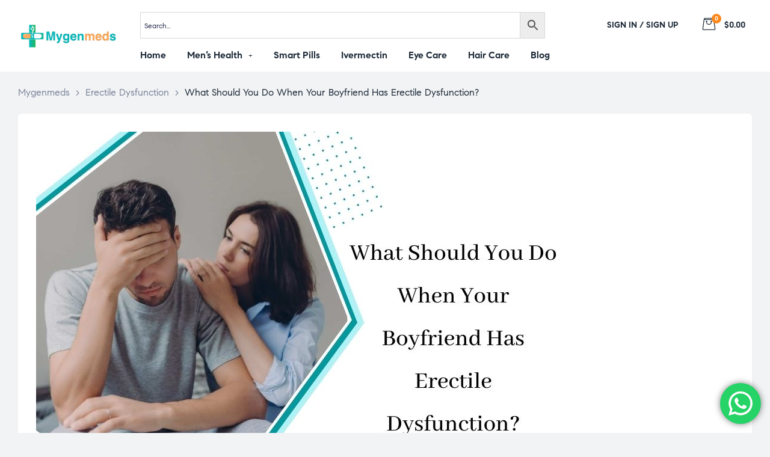

--- FILE ---
content_type: text/css
request_url: https://mygenmeds.com/wp-content/themes/medilazar/assets/css/opal-icons.css?ver=6.9
body_size: 8601
content:
/*!
 *  Font Awesome 4.7.0 by @davegandy - http://fontawesome.io - @fontawesome
 *  License - http://fontawesome.io/license (Font: SIL OFL 1.1, CSS: MIT License)
 */
/* FONT PATH
 * -------------------------- */
@font-face {
  font-family: FontAwesome;
  src: url(../fonts/fontawesome-webfont.eot?v=4.7.0);
  src: url(../fonts/fontawesome-webfont.eot?#iefix&v=4.7.0) format("embedded-opentype"), url(../fonts/fontawesome-webfont.woff?v=4.7.0) format("woff"),
    url(../fonts/fontawesome-webfont.ttf?v=4.7.0) format("truetype"), url(../fonts/fontawesome-webfont.svg?v=4.7.0#fontawesomeregular) format("svg");
  font-weight: 400;
  font-style: normal;
}

.fa {
  display: inline-block;
  font: normal normal normal 14px/1 FontAwesome;
  font-size: inherit;
  text-rendering: auto;
  -webkit-font-smoothing: antialiased;
  -moz-osx-font-smoothing: grayscale;
}

/* makes the font 33% larger relative to the icon container */
.fa-lg {
  font-size: 1.33333em;
  line-height: 0.75em;
  vertical-align: -15%;
}

.fa-2x {
  font-size: 2em;
}

.fa-3x {
  font-size: 3em;
}

.fa-4x {
  font-size: 4em;
}

.fa-5x {
  font-size: 5em;
}

.fa-fw {
  width: 1.28571em;
  text-align: center;
}

.fa-ul {
  padding-left: 0;
  margin-left: 2.14286em;
  list-style-type: none;
}
.fa-ul > li {
  position: relative;
}

.fa-li {
  position: absolute;
  left: -2.14286em;
  width: 2.14286em;
  top: 0.14286em;
  text-align: center;
}
.fa-li.fa-lg {
  left: -1.85714em;
}

.fa-border {
  padding: 0.2em 0.25em 0.15em;
  border: 0.08em solid #eee;
  border-radius: 0.1em;
}

.fa-pull-left {
  float: left;
}

.fa-pull-right {
  float: right;
}

.fa.fa-pull-left {
  margin-right: 0.3em;
}

.fa.fa-pull-right {
  margin-left: 0.3em;
}

/* Deprecated as of 4.4.0 */
.pull-right {
  float: right;
}

.pull-left {
  float: left;
}

.fa.pull-left {
  margin-right: 0.3em;
}

.fa.pull-right {
  margin-left: 0.3em;
}

.fa-spin {
  animation: a 2s infinite linear;
}

.fa-pulse {
  animation: a 1s infinite steps(8);
}

@keyframes a {
  0% {
    transform: rotate(0deg);
  }
  to {
    transform: rotate(359deg);
  }
}

.fa-rotate-90 {
  -ms-filter: "progid:DXImageTransform.Microsoft.BasicImage(rotation=1)";
  transform: rotate(90deg);
}

.fa-rotate-180 {
  -ms-filter: "progid:DXImageTransform.Microsoft.BasicImage(rotation=2)";
  transform: rotate(180deg);
}

.fa-rotate-270 {
  -ms-filter: "progid:DXImageTransform.Microsoft.BasicImage(rotation=3)";
  transform: rotate(270deg);
}

.fa-flip-horizontal {
  -ms-filter: "progid:DXImageTransform.Microsoft.BasicImage(rotation=0, mirror=1)";
  transform: scaleX(-1);
}

.fa-flip-vertical {
  -ms-filter: "progid:DXImageTransform.Microsoft.BasicImage(rotation=2, mirror=1)";
  transform: scaleY(-1);
}

:root .fa-flip-horizontal,
:root .fa-flip-vertical,
:root .fa-rotate-90,
:root .fa-rotate-180,
:root .fa-rotate-270 {
  filter: none;
}

.fa-stack {
  position: relative;
  display: inline-block;
  width: 2em;
  height: 2em;
  line-height: 2em;
  vertical-align: middle;
}

.fa-stack-1x,
.fa-stack-2x {
  position: absolute;
  left: 0;
  width: 100%;
  text-align: center;
}

.fa-stack-1x {
  line-height: inherit;
}

.fa-stack-2x {
  font-size: 2em;
}

.fa-inverse {
  color: #fff;
}

/* Font Awesome uses the Unicode Private Use Area (PUA) to ensure screen
   readers do not read off random characters that represent icons */
.fa.fa-glass:before {
  content: "";
}

.fa.fa-music:before {
  content: "";
}

.fa.fa-search:before {
  content: "";
}

.fa.fa-envelope-o:before {
  content: "";
}

.fa.fa-heart:before {
  content: "";
}

.fa.fa-star:before {
  content: "";
}

.fa.fa-star-o:before {
  content: "";
}

.fa.fa-user:before {
  content: "";
}

.fa.fa-film:before {
  content: "";
}

.fa.fa-th-large:before {
  content: "";
}

.fa.fa-th:before {
  content: "";
}

.fa.fa-th-list:before {
  content: "";
}

.fa.fa-check:before {
  content: "";
}

.fa.fa-close:before,
.fa.fa-remove:before,
.fa.fa-times:before {
  content: "";
}

.fa.fa-search-plus:before {
  content: "";
}

.fa.fa-search-minus:before {
  content: "";
}

.fa.fa-power-off:before {
  content: "";
}

.fa.fa-signal:before {
  content: "";
}

.fa.fa-cog:before,
.fa.fa-gear:before {
  content: "";
}

.fa.fa-trash-o:before {
  content: "";
}

.fa.fa-home:before {
  content: "";
}

.fa.fa-file-o:before {
  content: "";
}

.fa.fa-clock-o:before {
  content: "";
}

.fa.fa-road:before {
  content: "";
}

.fa.fa-download:before {
  content: "";
}

.fa.fa-arrow-circle-o-down:before {
  content: "";
}

.fa.fa-arrow-circle-o-up:before {
  content: "";
}

.fa.fa-inbox:before {
  content: "";
}

.fa.fa-play-circle-o:before {
  content: "";
}

.fa.fa-repeat:before,
.fa.fa-rotate-right:before {
  content: "";
}

.fa.fa-refresh:before {
  content: "";
}

.fa.fa-list-alt:before {
  content: "";
}

.fa.fa-lock:before {
  content: "";
}

.fa.fa-flag:before {
  content: "";
}

.fa.fa-headphones:before {
  content: "";
}

.fa.fa-volume-off:before {
  content: "";
}

.fa.fa-volume-down:before {
  content: "";
}

.fa.fa-volume-up:before {
  content: "";
}

.fa.fa-qrcode:before {
  content: "";
}

.fa.fa-barcode:before {
  content: "";
}

.fa.fa-tag:before {
  content: "";
}

.fa.fa-tags:before {
  content: "";
}

.fa.fa-book:before {
  content: "";
}

.fa.fa-bookmark:before {
  content: "";
}

.fa.fa-print:before {
  content: "";
}

.fa.fa-camera:before {
  content: "";
}

.fa.fa-font:before {
  content: "";
}

.fa.fa-bold:before {
  content: "";
}

.fa.fa-italic:before {
  content: "";
}

.fa.fa-text-height:before {
  content: "";
}

.fa.fa-text-width:before {
  content: "";
}

.fa.fa-align-left:before {
  content: "";
}

.fa.fa-align-center:before {
  content: "";
}

.fa.fa-align-right:before {
  content: "";
}

.fa.fa-align-justify:before {
  content: "";
}

.fa.fa-list:before {
  content: "";
}

.fa.fa-dedent:before,
.fa.fa-outdent:before {
  content: "";
}

.fa.fa-indent:before {
  content: "";
}

.fa.fa-video-camera:before {
  content: "";
}

.fa.fa-image:before,
.fa.fa-photo:before,
.fa.fa-picture-o:before {
  content: "";
}

.fa.fa-pencil:before {
  content: "";
}

.fa.fa-map-marker:before {
  content: "";
}

.fa.fa-adjust:before {
  content: "";
}

.fa.fa-tint:before {
  content: "";
}

.fa.fa-edit:before,
.fa.fa-pencil-square-o:before {
  content: "";
}

.fa.fa-share-square-o:before {
  content: "";
}

.fa.fa-check-square-o:before {
  content: "";
}

.fa.fa-arrows:before {
  content: "";
}

.fa.fa-step-backward:before {
  content: "";
}

.fa.fa-fast-backward:before {
  content: "";
}

.fa.fa-backward:before {
  content: "";
}

.fa.fa-play:before {
  content: "";
}

.fa.fa-pause:before {
  content: "";
}

.fa.fa-stop:before {
  content: "";
}

.fa.fa-forward:before {
  content: "";
}

.fa.fa-fast-forward:before {
  content: "";
}

.fa.fa-step-forward:before {
  content: "";
}

.fa.fa-eject:before {
  content: "";
}

.fa.fa-chevron-left:before {
  content: "";
}

.fa.fa-chevron-right:before {
  content: "";
}

.fa.fa-plus-circle:before {
  content: "";
}

.fa.fa-minus-circle:before {
  content: "";
}

.fa.fa-times-circle:before {
  content: "";
}

.fa.fa-check-circle:before {
  content: "";
}

.fa.fa-question-circle:before {
  content: "";
}

.fa.fa-info-circle:before {
  content: "";
}

.fa.fa-crosshairs:before {
  content: "";
}

.fa.fa-times-circle-o:before {
  content: "";
}

.fa.fa-check-circle-o:before {
  content: "";
}

.fa.fa-ban:before {
  content: "";
}

.fa.fa-arrow-left:before {
  content: "";
}

.fa.fa-arrow-right:before {
  content: "";
}

.fa.fa-arrow-up:before {
  content: "";
}

.fa.fa-arrow-down:before {
  content: "";
}

.fa.fa-mail-forward:before,
.fa.fa-share:before {
  content: "";
}

.fa.fa-expand:before {
  content: "";
}

.fa.fa-compress:before {
  content: "";
}

.fa.fa-plus:before {
  content: "";
}

.fa.fa-minus:before {
  content: "";
}

.fa.fa-asterisk:before {
  content: "";
}

.fa.fa-exclamation-circle:before {
  content: "";
}

.fa.fa-gift:before {
  content: "";
}

.fa.fa-leaf:before {
  content: "";
}

.fa.fa-fire:before {
  content: "";
}

.fa.fa-eye:before {
  content: "";
}

.fa.fa-eye-slash:before {
  content: "";
}

.fa.fa-exclamation-triangle:before,
.fa.fa-warning:before {
  content: "";
}

.fa.fa-plane:before {
  content: "";
}

.fa.fa-calendar:before {
  content: "";
}

.fa.fa-random:before {
  content: "";
}

.fa.fa-comment:before {
  content: "";
}

.fa.fa-magnet:before {
  content: "";
}

.fa.fa-chevron-up:before {
  content: "";
}

.fa.fa-chevron-down:before {
  content: "";
}

.fa.fa-retweet:before {
  content: "";
}

.fa.fa-shopping-cart:before {
  content: "";
}

.fa.fa-folder:before {
  content: "";
}

.fa.fa-folder-open:before {
  content: "";
}

.fa.fa-arrows-v:before {
  content: "";
}

.fa.fa-arrows-h:before {
  content: "";
}

.fa.fa-bar-chart-o:before,
.fa.fa-bar-chart:before {
  content: "";
}

.fa.fa-twitter-square:before {
  content: "";
}

.fa.fa-facebook-square:before {
  content: "";
}

.fa.fa-camera-retro:before {
  content: "";
}

.fa.fa-key:before {
  content: "";
}

.fa.fa-cogs:before,
.fa.fa-gears:before {
  content: "";
}

.fa.fa-comments:before {
  content: "";
}

.fa.fa-thumbs-o-up:before {
  content: "";
}

.fa.fa-thumbs-o-down:before {
  content: "";
}

.fa.fa-star-half:before {
  content: "";
}

.fa.fa-heart-o:before {
  content: "";
}

.fa.fa-sign-out:before {
  content: "";
}

.fa.fa-linkedin-square:before {
  content: "";
}

.fa.fa-thumb-tack:before {
  content: "";
}

.fa.fa-external-link:before {
  content: "";
}

.fa.fa-sign-in:before {
  content: "";
}

.fa.fa-trophy:before {
  content: "";
}

.fa.fa-github-square:before {
  content: "";
}

.fa.fa-upload:before {
  content: "";
}

.fa.fa-lemon-o:before {
  content: "";
}

.fa.fa-phone:before {
  content: "";
}

.fa.fa-square-o:before {
  content: "";
}

.fa.fa-bookmark-o:before {
  content: "";
}

.fa.fa-phone-square:before {
  content: "";
}

.fa.fa-twitter:before {
  content: "";
}

.fa.fa-facebook-f:before,
.fa.fa-facebook:before {
  content: "";
}

.fa.fa-github:before {
  content: "";
}

.fa.fa-unlock:before {
  content: "";
}

.fa.fa-credit-card:before {
  content: "";
}

.fa.fa-feed:before,
.fa.fa-rss:before {
  content: "";
}

.fa.fa-hdd-o:before {
  content: "";
}

.fa.fa-bullhorn:before {
  content: "";
}

.fa.fa-bell:before {
  content: "";
}

.fa.fa-certificate:before {
  content: "";
}

.fa.fa-hand-o-right:before {
  content: "";
}

.fa.fa-hand-o-left:before {
  content: "";
}

.fa.fa-hand-o-up:before {
  content: "";
}

.fa.fa-hand-o-down:before {
  content: "";
}

.fa.fa-arrow-circle-left:before {
  content: "";
}

.fa.fa-arrow-circle-right:before {
  content: "";
}

.fa.fa-arrow-circle-up:before {
  content: "";
}

.fa.fa-arrow-circle-down:before {
  content: "";
}

.fa.fa-globe:before {
  content: "";
}

.fa.fa-wrench:before {
  content: "";
}

.fa.fa-tasks:before {
  content: "";
}

.fa.fa-filter:before {
  content: "";
}

.fa.fa-briefcase:before {
  content: "";
}

.fa.fa-arrows-alt:before {
  content: "";
}

.fa.fa-group:before,
.fa.fa-users:before {
  content: "";
}

.fa.fa-chain:before,
.fa.fa-link:before {
  content: "";
}

.fa.fa-cloud:before {
  content: "";
}

.fa.fa-flask:before {
  content: "";
}

.fa.fa-cut:before,
.fa.fa-scissors:before {
  content: "";
}

.fa.fa-copy:before,
.fa.fa-files-o:before {
  content: "";
}

.fa.fa-paperclip:before {
  content: "";
}

.fa.fa-floppy-o:before,
.fa.fa-save:before {
  content: "";
}

.fa.fa-square:before {
  content: "";
}

.fa.fa-bars:before,
.fa.fa-navicon:before,
.fa.fa-reorder:before {
  content: "";
}

.fa.fa-list-ul:before {
  content: "";
}

.fa.fa-list-ol:before {
  content: "";
}

.fa.fa-strikethrough:before {
  content: "";
}

.fa.fa-underline:before {
  content: "";
}

.fa.fa-table:before {
  content: "";
}

.fa.fa-magic:before {
  content: "";
}

.fa.fa-truck:before {
  content: "";
}

.fa.fa-pinterest:before {
  content: "";
}

.fa.fa-pinterest-square:before {
  content: "";
}

.fa.fa-google-plus-square:before {
  content: "";
}

.fa.fa-google-plus:before {
  content: "";
}

.fa.fa-money:before {
  content: "";
}

.fa.fa-caret-down:before {
  content: "";
}

.fa.fa-caret-up:before {
  content: "";
}

.fa.fa-caret-left:before {
  content: "";
}

.fa.fa-caret-right:before {
  content: "";
}

.fa.fa-columns:before {
  content: "";
}

.fa.fa-sort:before,
.fa.fa-unsorted:before {
  content: "";
}

.fa.fa-sort-desc:before,
.fa.fa-sort-down:before {
  content: "";
}

.fa.fa-sort-asc:before,
.fa.fa-sort-up:before {
  content: "";
}

.fa.fa-envelope:before {
  content: "";
}

.fa.fa-linkedin:before {
  content: "";
}

.fa.fa-rotate-left:before,
.fa.fa-undo:before {
  content: "";
}

.fa.fa-gavel:before,
.fa.fa-legal:before {
  content: "";
}

.fa.fa-dashboard:before,
.fa.fa-tachometer:before {
  content: "";
}

.fa.fa-comment-o:before {
  content: "";
}

.fa.fa-comments-o:before {
  content: "";
}

.fa.fa-bolt:before,
.fa.fa-flash:before {
  content: "";
}

.fa.fa-sitemap:before {
  content: "";
}

.fa.fa-umbrella:before {
  content: "";
}

.fa.fa-clipboard:before,
.fa.fa-paste:before {
  content: "";
}

.fa.fa-lightbulb-o:before {
  content: "";
}

.fa.fa-exchange:before {
  content: "";
}

.fa.fa-cloud-download:before {
  content: "";
}

.fa.fa-cloud-upload:before {
  content: "";
}

.fa.fa-user-md:before {
  content: "";
}

.fa.fa-stethoscope:before {
  content: "";
}

.fa.fa-suitcase:before {
  content: "";
}

.fa.fa-bell-o:before {
  content: "";
}

.fa.fa-coffee:before {
  content: "";
}

.fa.fa-cutlery:before {
  content: "";
}

.fa.fa-file-text-o:before {
  content: "";
}

.fa.fa-building-o:before {
  content: "";
}

.fa.fa-hospital-o:before {
  content: "";
}

.fa.fa-ambulance:before {
  content: "";
}

.fa.fa-medkit:before {
  content: "";
}

.fa.fa-fighter-jet:before {
  content: "";
}

.fa.fa-beer:before {
  content: "";
}

.fa.fa-h-square:before {
  content: "";
}

.fa.fa-plus-square:before {
  content: "";
}

.fa.fa-angle-double-left:before {
  content: "";
}

.fa.fa-angle-double-right:before {
  content: "";
}

.fa.fa-angle-double-up:before {
  content: "";
}

.fa.fa-angle-double-down:before {
  content: "";
}

.fa.fa-angle-left:before {
  content: "";
}

.fa.fa-angle-right:before {
  content: "";
}

.fa.fa-angle-up:before {
  content: "";
}

.fa.fa-angle-down:before {
  content: "";
}

.fa.fa-desktop:before {
  content: "";
}

.fa.fa-laptop:before {
  content: "";
}

.fa.fa-tablet:before {
  content: "";
}

.fa.fa-mobile-phone:before,
.fa.fa-mobile:before {
  content: "";
}

.fa.fa-circle-o:before {
  content: "";
}

.fa.fa-quote-left:before {
  content: "";
}

.fa.fa-quote-right:before {
  content: "";
}

.fa.fa-spinner:before {
  content: "";
}

.fa.fa-circle:before {
  content: "";
}

.fa.fa-mail-reply:before,
.fa.fa-reply:before {
  content: "";
}

.fa.fa-github-alt:before {
  content: "";
}

.fa.fa-folder-o:before {
  content: "";
}

.fa.fa-folder-open-o:before {
  content: "";
}

.fa.fa-smile-o:before {
  content: "";
}

.fa.fa-frown-o:before {
  content: "";
}

.fa.fa-meh-o:before {
  content: "";
}

.fa.fa-gamepad:before {
  content: "";
}

.fa.fa-keyboard-o:before {
  content: "";
}

.fa.fa-flag-o:before {
  content: "";
}

.fa.fa-flag-checkered:before {
  content: "";
}

.fa.fa-terminal:before {
  content: "";
}

.fa.fa-code:before {
  content: "";
}

.fa.fa-mail-reply-all:before,
.fa.fa-reply-all:before {
  content: "";
}

.fa.fa-star-half-empty:before,
.fa.fa-star-half-full:before,
.fa.fa-star-half-o:before {
  content: "";
}

.fa.fa-location-arrow:before {
  content: "";
}

.fa.fa-crop:before {
  content: "";
}

.fa.fa-code-fork:before {
  content: "";
}

.fa.fa-chain-broken:before,
.fa.fa-unlink:before {
  content: "";
}

.fa.fa-question:before {
  content: "";
}

.fa.fa-info:before {
  content: "";
}

.fa.fa-exclamation:before {
  content: "";
}

.fa.fa-superscript:before {
  content: "";
}

.fa.fa-subscript:before {
  content: "";
}

.fa.fa-eraser:before {
  content: "";
}

.fa.fa-puzzle-piece:before {
  content: "";
}

.fa.fa-microphone:before {
  content: "";
}

.fa.fa-microphone-slash:before {
  content: "";
}

.fa.fa-shield:before {
  content: "";
}

.fa.fa-calendar-o:before {
  content: "";
}

.fa.fa-fire-extinguisher:before {
  content: "";
}

.fa.fa-rocket:before {
  content: "";
}

.fa.fa-maxcdn:before {
  content: "";
}

.fa.fa-chevron-circle-left:before {
  content: "";
}

.fa.fa-chevron-circle-right:before {
  content: "";
}

.fa.fa-chevron-circle-up:before {
  content: "";
}

.fa.fa-chevron-circle-down:before {
  content: "";
}

.fa.fa-html5:before {
  content: "";
}

.fa.fa-css3:before {
  content: "";
}

.fa.fa-anchor:before {
  content: "";
}

.fa.fa-unlock-alt:before {
  content: "";
}

.fa.fa-bullseye:before {
  content: "";
}

.fa.fa-ellipsis-h:before {
  content: "";
}

.fa.fa-ellipsis-v:before {
  content: "";
}

.fa.fa-rss-square:before {
  content: "";
}

.fa.fa-play-circle:before {
  content: "";
}

.fa.fa-ticket:before {
  content: "";
}

.fa.fa-minus-square:before {
  content: "";
}

.fa.fa-minus-square-o:before {
  content: "";
}

.fa.fa-level-up:before {
  content: "";
}

.fa.fa-level-down:before {
  content: "";
}

.fa.fa-check-square:before {
  content: "";
}

.fa.fa-pencil-square:before {
  content: "";
}

.fa.fa-external-link-square:before {
  content: "";
}

.fa.fa-share-square:before {
  content: "";
}

.fa.fa-compass:before {
  content: "";
}

.fa.fa-caret-square-o-down:before,
.fa.fa-toggle-down:before {
  content: "";
}

.fa.fa-caret-square-o-up:before,
.fa.fa-toggle-up:before {
  content: "";
}

.fa.fa-caret-square-o-right:before,
.fa.fa-toggle-right:before {
  content: "";
}

.fa.fa-eur:before,
.fa.fa-euro:before {
  content: "";
}

.fa.fa-gbp:before {
  content: "";
}

.fa.fa-dollar:before,
.fa.fa-usd:before {
  content: "";
}

.fa.fa-inr:before,
.fa.fa-rupee:before {
  content: "";
}

.fa.fa-cny:before,
.fa.fa-jpy:before,
.fa.fa-rmb:before,
.fa.fa-yen:before {
  content: "";
}

.fa.fa-rouble:before,
.fa.fa-rub:before,
.fa.fa-ruble:before {
  content: "";
}

.fa.fa-krw:before,
.fa.fa-won:before {
  content: "";
}

.fa.fa-bitcoin:before,
.fa.fa-btc:before {
  content: "";
}

.fa.fa-file:before {
  content: "";
}

.fa.fa-file-text:before {
  content: "";
}

.fa.fa-sort-alpha-asc:before {
  content: "";
}

.fa.fa-sort-alpha-desc:before {
  content: "";
}

.fa.fa-sort-amount-asc:before {
  content: "";
}

.fa.fa-sort-amount-desc:before {
  content: "";
}

.fa.fa-sort-numeric-asc:before {
  content: "";
}

.fa.fa-sort-numeric-desc:before {
  content: "";
}

.fa.fa-thumbs-up:before {
  content: "";
}

.fa.fa-thumbs-down:before {
  content: "";
}

.fa.fa-youtube-square:before {
  content: "";
}

.fa.fa-youtube:before {
  content: "";
}

.fa.fa-xing:before {
  content: "";
}

.fa.fa-xing-square:before {
  content: "";
}

.fa.fa-youtube-play:before {
  content: "";
}

.fa.fa-dropbox:before {
  content: "";
}

.fa.fa-stack-overflow:before {
  content: "";
}

.fa.fa-instagram:before {
  content: "";
}

.fa.fa-flickr:before {
  content: "";
}

.fa.fa-adn:before {
  content: "";
}

.fa.fa-bitbucket:before {
  content: "";
}

.fa.fa-bitbucket-square:before {
  content: "";
}

.fa.fa-tumblr:before {
  content: "";
}

.fa.fa-tumblr-square:before {
  content: "";
}

.fa.fa-long-arrow-down:before {
  content: "";
}

.fa.fa-long-arrow-up:before {
  content: "";
}

.fa.fa-long-arrow-left:before {
  content: "";
}

.fa.fa-long-arrow-right:before {
  content: "";
}

.fa.fa-apple:before {
  content: "";
}

.fa.fa-windows:before {
  content: "";
}

.fa.fa-android:before {
  content: "";
}

.fa.fa-linux:before {
  content: "";
}

.fa.fa-dribbble:before {
  content: "";
}

.fa.fa-skype:before {
  content: "";
}

.fa.fa-foursquare:before {
  content: "";
}

.fa.fa-trello:before {
  content: "";
}

.fa.fa-female:before {
  content: "";
}

.fa.fa-male:before {
  content: "";
}

.fa.fa-gittip:before,
.fa.fa-gratipay:before {
  content: "";
}

.fa.fa-sun-o:before {
  content: "";
}

.fa.fa-moon-o:before {
  content: "";
}

.fa.fa-archive:before {
  content: "";
}

.fa.fa-bug:before {
  content: "";
}

.fa.fa-vk:before {
  content: "";
}

.fa.fa-weibo:before {
  content: "";
}

.fa.fa-renren:before {
  content: "";
}

.fa.fa-pagelines:before {
  content: "";
}

.fa.fa-stack-exchange:before {
  content: "";
}

.fa.fa-arrow-circle-o-right:before {
  content: "";
}

.fa.fa-arrow-circle-o-left:before {
  content: "";
}

.fa.fa-caret-square-o-left:before,
.fa.fa-toggle-left:before {
  content: "";
}

.fa.fa-dot-circle-o:before {
  content: "";
}

.fa.fa-wheelchair:before {
  content: "";
}

.fa.fa-vimeo-square:before {
  content: "";
}

.fa.fa-try:before,
.fa.fa-turkish-lira:before {
  content: "";
}

.fa.fa-plus-square-o:before {
  content: "";
}

.fa.fa-space-shuttle:before {
  content: "";
}

.fa.fa-slack:before {
  content: "";
}

.fa.fa-envelope-square:before {
  content: "";
}

.fa.fa-wordpress:before {
  content: "";
}

.fa.fa-openid:before {
  content: "";
}

.fa.fa-bank:before,
.fa.fa-institution:before,
.fa.fa-university:before {
  content: "";
}

.fa.fa-graduation-cap:before,
.fa.fa-mortar-board:before {
  content: "";
}

.fa.fa-yahoo:before {
  content: "";
}

.fa.fa-google:before {
  content: "";
}

.fa.fa-reddit:before {
  content: "";
}

.fa.fa-reddit-square:before {
  content: "";
}

.fa.fa-stumbleupon-circle:before {
  content: "";
}

.fa.fa-stumbleupon:before {
  content: "";
}

.fa.fa-delicious:before {
  content: "";
}

.fa.fa-digg:before {
  content: "";
}

.fa.fa-pied-piper-pp:before {
  content: "";
}

.fa.fa-pied-piper-alt:before {
  content: "";
}

.fa.fa-drupal:before {
  content: "";
}

.fa.fa-joomla:before {
  content: "";
}

.fa.fa-language:before {
  content: "";
}

.fa.fa-fax:before {
  content: "";
}

.fa.fa-building:before {
  content: "";
}

.fa.fa-child:before {
  content: "";
}

.fa.fa-paw:before {
  content: "";
}

.fa.fa-spoon:before {
  content: "";
}

.fa.fa-cube:before {
  content: "";
}

.fa.fa-cubes:before {
  content: "";
}

.fa.fa-behance:before {
  content: "";
}

.fa.fa-behance-square:before {
  content: "";
}

.fa.fa-steam:before {
  content: "";
}

.fa.fa-steam-square:before {
  content: "";
}

.fa.fa-recycle:before {
  content: "";
}

.fa.fa-automobile:before,
.fa.fa-car:before {
  content: "";
}

.fa.fa-cab:before,
.fa.fa-taxi:before {
  content: "";
}

.fa.fa-tree:before {
  content: "";
}

.fa.fa-spotify:before {
  content: "";
}

.fa.fa-deviantart:before {
  content: "";
}

.fa.fa-soundcloud:before {
  content: "";
}

.fa.fa-database:before {
  content: "";
}

.fa.fa-file-pdf-o:before {
  content: "";
}

.fa.fa-file-word-o:before {
  content: "";
}

.fa.fa-file-excel-o:before {
  content: "";
}

.fa.fa-file-powerpoint-o:before {
  content: "";
}

.fa.fa-file-image-o:before,
.fa.fa-file-photo-o:before,
.fa.fa-file-picture-o:before {
  content: "";
}

.fa.fa-file-archive-o:before,
.fa.fa-file-zip-o:before {
  content: "";
}

.fa.fa-file-audio-o:before,
.fa.fa-file-sound-o:before {
  content: "";
}

.fa.fa-file-movie-o:before,
.fa.fa-file-video-o:before {
  content: "";
}

.fa.fa-file-code-o:before {
  content: "";
}

.fa.fa-vine:before {
  content: "";
}

.fa.fa-codepen:before {
  content: "";
}

.fa.fa-jsfiddle:before {
  content: "";
}

.fa.fa-life-bouy:before,
.fa.fa-life-buoy:before,
.fa.fa-life-ring:before,
.fa.fa-life-saver:before,
.fa.fa-support:before {
  content: "";
}

.fa.fa-circle-o-notch:before {
  content: "";
}

.fa.fa-ra:before,
.fa.fa-rebel:before,
.fa.fa-resistance:before {
  content: "";
}

.fa.fa-empire:before,
.fa.fa-ge:before {
  content: "";
}

.fa.fa-git-square:before {
  content: "";
}

.fa.fa-git:before {
  content: "";
}

.fa.fa-hacker-news:before,
.fa.fa-y-combinator-square:before,
.fa.fa-yc-square:before {
  content: "";
}

.fa.fa-tencent-weibo:before {
  content: "";
}

.fa.fa-qq:before {
  content: "";
}

.fa.fa-wechat:before,
.fa.fa-weixin:before {
  content: "";
}

.fa.fa-paper-plane:before,
.fa.fa-send:before {
  content: "";
}

.fa.fa-paper-plane-o:before,
.fa.fa-send-o:before {
  content: "";
}

.fa.fa-history:before {
  content: "";
}

.fa.fa-circle-thin:before {
  content: "";
}

.fa.fa-header:before {
  content: "";
}

.fa.fa-paragraph:before {
  content: "";
}

.fa.fa-sliders:before {
  content: "";
}

.fa.fa-share-alt:before {
  content: "";
}

.fa.fa-share-alt-square:before {
  content: "";
}

.fa.fa-bomb:before {
  content: "";
}

.fa.fa-futbol-o:before,
.fa.fa-soccer-ball-o:before {
  content: "";
}

.fa.fa-tty:before {
  content: "";
}

.fa.fa-binoculars:before {
  content: "";
}

.fa.fa-plug:before {
  content: "";
}

.fa.fa-slideshare:before {
  content: "";
}

.fa.fa-twitch:before {
  content: "";
}

.fa.fa-yelp:before {
  content: "";
}

.fa.fa-newspaper-o:before {
  content: "";
}

.fa.fa-wifi:before {
  content: "";
}

.fa.fa-calculator:before {
  content: "";
}

.fa.fa-paypal:before {
  content: "";
}

.fa.fa-google-wallet:before {
  content: "";
}

.fa.fa-cc-visa:before {
  content: "";
}

.fa.fa-cc-mastercard:before {
  content: "";
}

.fa.fa-cc-discover:before {
  content: "";
}

.fa.fa-cc-amex:before {
  content: "";
}

.fa.fa-cc-paypal:before {
  content: "";
}

.fa.fa-cc-stripe:before {
  content: "";
}

.fa.fa-bell-slash:before {
  content: "";
}

.fa.fa-bell-slash-o:before {
  content: "";
}

.fa.fa-trash:before {
  content: "";
}

.fa.fa-copyright:before {
  content: "";
}

.fa.fa-at:before {
  content: "";
}

.fa.fa-eyedropper:before {
  content: "";
}

.fa.fa-paint-brush:before {
  content: "";
}

.fa.fa-birthday-cake:before {
  content: "";
}

.fa.fa-area-chart:before {
  content: "";
}

.fa.fa-pie-chart:before {
  content: "";
}

.fa.fa-line-chart:before {
  content: "";
}

.fa.fa-lastfm:before {
  content: "";
}

.fa.fa-lastfm-square:before {
  content: "";
}

.fa.fa-toggle-off:before {
  content: "";
}

.fa.fa-toggle-on:before {
  content: "";
}

.fa.fa-bicycle:before {
  content: "";
}

.fa.fa-bus:before {
  content: "";
}

.fa.fa-ioxhost:before {
  content: "";
}

.fa.fa-angellist:before {
  content: "";
}

.fa.fa-cc:before {
  content: "";
}

.fa.fa-ils:before,
.fa.fa-shekel:before,
.fa.fa-sheqel:before {
  content: "";
}

.fa.fa-meanpath:before {
  content: "";
}

.fa.fa-buysellads:before {
  content: "";
}

.fa.fa-connectdevelop:before {
  content: "";
}

.fa.fa-dashcube:before {
  content: "";
}

.fa.fa-forumbee:before {
  content: "";
}

.fa.fa-leanpub:before {
  content: "";
}

.fa.fa-sellsy:before {
  content: "";
}

.fa.fa-shirtsinbulk:before {
  content: "";
}

.fa.fa-simplybuilt:before {
  content: "";
}

.fa.fa-skyatlas:before {
  content: "";
}

.fa.fa-cart-plus:before {
  content: "";
}

.fa.fa-cart-arrow-down:before {
  content: "";
}

.fa.fa-diamond:before {
  content: "";
}

.fa.fa-ship:before {
  content: "";
}

.fa.fa-user-secret:before {
  content: "";
}

.fa.fa-motorcycle:before {
  content: "";
}

.fa.fa-street-view:before {
  content: "";
}

.fa.fa-heartbeat:before {
  content: "";
}

.fa.fa-venus:before {
  content: "";
}

.fa.fa-mars:before {
  content: "";
}

.fa.fa-mercury:before {
  content: "";
}

.fa.fa-intersex:before,
.fa.fa-transgender:before {
  content: "";
}

.fa.fa-transgender-alt:before {
  content: "";
}

.fa.fa-venus-double:before {
  content: "";
}

.fa.fa-mars-double:before {
  content: "";
}

.fa.fa-venus-mars:before {
  content: "";
}

.fa.fa-mars-stroke:before {
  content: "";
}

.fa.fa-mars-stroke-v:before {
  content: "";
}

.fa.fa-mars-stroke-h:before {
  content: "";
}

.fa.fa-neuter:before {
  content: "";
}

.fa.fa-genderless:before {
  content: "";
}

.fa.fa-facebook-official:before {
  content: "";
}

.fa.fa-pinterest-p:before {
  content: "";
}

.fa.fa-whatsapp:before {
  content: "";
}

.fa.fa-server:before {
  content: "";
}

.fa.fa-user-plus:before {
  content: "";
}

.fa.fa-user-times:before {
  content: "";
}

.fa.fa-bed:before,
.fa.fa-hotel:before {
  content: "";
}

.fa.fa-viacoin:before {
  content: "";
}

.fa.fa-train:before {
  content: "";
}

.fa.fa-subway:before {
  content: "";
}

.fa.fa-medium:before {
  content: "";
}

.fa.fa-y-combinator:before,
.fa.fa-yc:before {
  content: "";
}

.fa.fa-optin-monster:before {
  content: "";
}

.fa.fa-opencart:before {
  content: "";
}

.fa.fa-expeditedssl:before {
  content: "";
}

.fa.fa-battery-4:before,
.fa.fa-battery-full:before,
.fa.fa-battery:before {
  content: "";
}

.fa.fa-battery-3:before,
.fa.fa-battery-three-quarters:before {
  content: "";
}

.fa.fa-battery-2:before,
.fa.fa-battery-half:before {
  content: "";
}

.fa.fa-battery-1:before,
.fa.fa-battery-quarter:before {
  content: "";
}

.fa.fa-battery-0:before,
.fa.fa-battery-empty:before {
  content: "";
}

.fa.fa-mouse-pointer:before {
  content: "";
}

.fa.fa-i-cursor:before {
  content: "";
}

.fa.fa-object-group:before {
  content: "";
}

.fa.fa-object-ungroup:before {
  content: "";
}

.fa.fa-sticky-note:before {
  content: "";
}

.fa.fa-sticky-note-o:before {
  content: "";
}

.fa.fa-cc-jcb:before {
  content: "";
}

.fa.fa-cc-diners-club:before {
  content: "";
}

.fa.fa-clone:before {
  content: "";
}

.fa.fa-balance-scale:before {
  content: "";
}

.fa.fa-hourglass-o:before {
  content: "";
}

.fa.fa-hourglass-1:before,
.fa.fa-hourglass-start:before {
  content: "";
}

.fa.fa-hourglass-2:before,
.fa.fa-hourglass-half:before {
  content: "";
}

.fa.fa-hourglass-3:before,
.fa.fa-hourglass-end:before {
  content: "";
}

.fa.fa-hourglass:before {
  content: "";
}

.fa.fa-hand-grab-o:before,
.fa.fa-hand-rock-o:before {
  content: "";
}

.fa.fa-hand-paper-o:before,
.fa.fa-hand-stop-o:before {
  content: "";
}

.fa.fa-hand-scissors-o:before {
  content: "";
}

.fa.fa-hand-lizard-o:before {
  content: "";
}

.fa.fa-hand-spock-o:before {
  content: "";
}

.fa.fa-hand-pointer-o:before {
  content: "";
}

.fa.fa-hand-peace-o:before {
  content: "";
}

.fa.fa-trademark:before {
  content: "";
}

.fa.fa-registered:before {
  content: "";
}

.fa.fa-creative-commons:before {
  content: "";
}

.fa.fa-gg:before {
  content: "";
}

.fa.fa-gg-circle:before {
  content: "";
}

.fa.fa-tripadvisor:before {
  content: "";
}

.fa.fa-odnoklassniki:before {
  content: "";
}

.fa.fa-odnoklassniki-square:before {
  content: "";
}

.fa.fa-get-pocket:before {
  content: "";
}

.fa.fa-wikipedia-w:before {
  content: "";
}

.fa.fa-safari:before {
  content: "";
}

.fa.fa-chrome:before {
  content: "";
}

.fa.fa-firefox:before {
  content: "";
}

.fa.fa-opera:before {
  content: "";
}

.fa.fa-internet-explorer:before {
  content: "";
}

.fa.fa-television:before,
.fa.fa-tv:before {
  content: "";
}

.fa.fa-contao:before {
  content: "";
}

.fa.fa-500px:before {
  content: "";
}

.fa.fa-amazon:before {
  content: "";
}

.fa.fa-calendar-plus-o:before {
  content: "";
}

.fa.fa-calendar-minus-o:before {
  content: "";
}

.fa.fa-calendar-times-o:before {
  content: "";
}

.fa.fa-calendar-check-o:before {
  content: "";
}

.fa.fa-industry:before {
  content: "";
}

.fa.fa-map-pin:before {
  content: "";
}

.fa.fa-map-signs:before {
  content: "";
}

.fa.fa-map-o:before {
  content: "";
}

.fa.fa-map:before {
  content: "";
}

.fa.fa-commenting:before {
  content: "";
}

.fa.fa-commenting-o:before {
  content: "";
}

.fa.fa-houzz:before {
  content: "";
}

.fa.fa-vimeo:before {
  content: "";
}

.fa.fa-black-tie:before {
  content: "";
}

.fa.fa-fonticons:before {
  content: "";
}

.fa.fa-reddit-alien:before {
  content: "";
}

.fa.fa-edge:before {
  content: "";
}

.fa.fa-credit-card-alt:before {
  content: "";
}

.fa.fa-codiepie:before {
  content: "";
}

.fa.fa-modx:before {
  content: "";
}

.fa.fa-fort-awesome:before {
  content: "";
}

.fa.fa-usb:before {
  content: "";
}

.fa.fa-product-hunt:before {
  content: "";
}

.fa.fa-mixcloud:before {
  content: "";
}

.fa.fa-scribd:before {
  content: "";
}

.fa.fa-pause-circle:before {
  content: "";
}

.fa.fa-pause-circle-o:before {
  content: "";
}

.fa.fa-stop-circle:before {
  content: "";
}

.fa.fa-stop-circle-o:before {
  content: "";
}

.fa.fa-shopping-bag:before {
  content: "";
}

.fa.fa-shopping-basket:before {
  content: "";
}

.fa.fa-hashtag:before {
  content: "";
}

.fa.fa-bluetooth:before {
  content: "";
}

.fa.fa-bluetooth-b:before {
  content: "";
}

.fa.fa-percent:before {
  content: "";
}

.fa.fa-gitlab:before {
  content: "";
}

.fa.fa-wpbeginner:before {
  content: "";
}

.fa.fa-wpforms:before {
  content: "";
}

.fa.fa-envira:before {
  content: "";
}

.fa.fa-universal-access:before {
  content: "";
}

.fa.fa-wheelchair-alt:before {
  content: "";
}

.fa.fa-question-circle-o:before {
  content: "";
}

.fa.fa-blind:before {
  content: "";
}

.fa.fa-audio-description:before {
  content: "";
}

.fa.fa-volume-control-phone:before {
  content: "";
}

.fa.fa-braille:before {
  content: "";
}

.fa.fa-assistive-listening-systems:before {
  content: "";
}

.fa.fa-american-sign-language-interpreting:before,
.fa.fa-asl-interpreting:before {
  content: "";
}

.fa.fa-deaf:before,
.fa.fa-deafness:before,
.fa.fa-hard-of-hearing:before {
  content: "";
}

.fa.fa-glide:before {
  content: "";
}

.fa.fa-glide-g:before {
  content: "";
}

.fa.fa-sign-language:before,
.fa.fa-signing:before {
  content: "";
}

.fa.fa-low-vision:before {
  content: "";
}

.fa.fa-viadeo:before {
  content: "";
}

.fa.fa-viadeo-square:before {
  content: "";
}

.fa.fa-snapchat:before {
  content: "";
}

.fa.fa-snapchat-ghost:before {
  content: "";
}

.fa.fa-snapchat-square:before {
  content: "";
}

.fa.fa-pied-piper:before {
  content: "";
}

.fa.fa-first-order:before {
  content: "";
}

.fa.fa-yoast:before {
  content: "";
}

.fa.fa-themeisle:before {
  content: "";
}

.fa.fa-google-plus-circle:before,
.fa.fa-google-plus-official:before {
  content: "";
}

.fa.fa-fa:before,
.fa.fa-font-awesome:before {
  content: "";
}

.fa.fa-handshake-o:before {
  content: "";
}

.fa.fa-envelope-open:before {
  content: "";
}

.fa.fa-envelope-open-o:before {
  content: "";
}

.fa.fa-linode:before {
  content: "";
}

.fa.fa-address-book:before {
  content: "";
}

.fa.fa-address-book-o:before {
  content: "";
}

.fa.fa-address-card:before,
.fa.fa-vcard:before {
  content: "";
}

.fa.fa-address-card-o:before,
.fa.fa-vcard-o:before {
  content: "";
}

.fa.fa-user-circle:before {
  content: "";
}

.fa.fa-user-circle-o:before {
  content: "";
}

.fa.fa-user-o:before {
  content: "";
}

.fa.fa-id-badge:before {
  content: "";
}

.fa.fa-drivers-license:before,
.fa.fa-id-card:before {
  content: "";
}

.fa.fa-drivers-license-o:before,
.fa.fa-id-card-o:before {
  content: "";
}

.fa.fa-quora:before {
  content: "";
}

.fa.fa-free-code-camp:before {
  content: "";
}

.fa.fa-telegram:before {
  content: "";
}

.fa.fa-thermometer-4:before,
.fa.fa-thermometer-full:before,
.fa.fa-thermometer:before {
  content: "";
}

.fa.fa-thermometer-3:before,
.fa.fa-thermometer-three-quarters:before {
  content: "";
}

.fa.fa-thermometer-2:before,
.fa.fa-thermometer-half:before {
  content: "";
}

.fa.fa-thermometer-1:before,
.fa.fa-thermometer-quarter:before {
  content: "";
}

.fa.fa-thermometer-0:before,
.fa.fa-thermometer-empty:before {
  content: "";
}

.fa.fa-shower:before {
  content: "";
}

.fa.fa-bath:before,
.fa.fa-bathtub:before,
.fa.fa-s15:before {
  content: "";
}

.fa.fa-podcast:before {
  content: "";
}

.fa.fa-window-maximize:before {
  content: "";
}

.fa.fa-window-minimize:before {
  content: "";
}

.fa.fa-window-restore:before {
  content: "";
}

.fa.fa-times-rectangle:before,
.fa.fa-window-close:before {
  content: "";
}

.fa.fa-times-rectangle-o:before,
.fa.fa-window-close-o:before {
  content: "";
}

.fa.fa-bandcamp:before {
  content: "";
}

.fa.fa-grav:before {
  content: "";
}

.fa.fa-etsy:before {
  content: "";
}

.fa.fa-imdb:before {
  content: "";
}

.fa.fa-ravelry:before {
  content: "";
}

.fa.fa-eercast:before {
  content: "";
}

.fa.fa-microchip:before {
  content: "";
}

.fa.fa-snowflake-o:before {
  content: "";
}

.fa.fa-superpowers:before {
  content: "";
}

.fa.fa-wpexplorer:before {
  content: "";
}

.fa.fa-meetup:before {
  content: "";
}

.sr-only {
  position: absolute;
  width: 1px;
  height: 1px;
  padding: 0;
  margin: -1px;
  overflow: hidden;
  clip: rect(0, 0, 0, 0);
  border: 0;
}

.sr-only-focusable:active,
.sr-only-focusable:focus {
  position: static;
  width: auto;
  height: auto;
  margin: 0;
  overflow: visible;
  clip: auto;
}

@font-face {
  font-family: opal-icon;
  src: url(../fonts/opal-icon.eot);
  src: url(../fonts/opal-icon.eot?#iefix) format("eot"), url(../fonts/opal-icon.woff2) format("woff2"), url(../fonts/opal-icon.woff) format("woff"), url(../fonts/opal-icon.ttf) format("truetype"),
    url(../fonts/opal-icon.svg#opal-icon) format("svg");
}

.elementor-menu-toggle i:before,
.elementor-nav-menu--indicator-chevron_right .elementor-nav-menu .sub-arrow:before,
.elementor-widget-opal-search-form .fa-search:before,
.filter-toggle .filter-icon,
.handheld-footer-bar .cart .footer-cart-contents:before,
.handheld-footer-bar .my-account .my-accrount-footer:before,
.handheld-footer-bar .search .search-footer:before,
.list-check li:before,
.opal-icon,
.owl-theme .owl-nav [class*="owl-"]:before,
.shop-action .compare:before,
.shop-action .yith-wcqv-button:before,
.shop-action .yith-wcwl-add-to-wishlist > div > a:before,
.shop-action a[class*="product_type_"]:before,
.single-product .single_add_to_cart_button.disabled[type="submit"]:before,
.single-product .single_add_to_cart_button:before,
.single-product div.type-product .entry-summary .compare:before,
.single-product div.type-product .entry-summary .yith-wcwl-add-to-wishlist > div > a:before,
.title-with-icon:before,
.widget.widget_product_categories .product-categories li a:before,
.widget_archive a:before,
.widget_categories a:before,
.widget_meta a:before,
.widget_nav_menu a:before,
.widget_pages a:before,
.wishlist-empty:before,
.woocommerce-cart .cart-empty:before,
.woocommerce-MyAccount-navigation ul li a:before,
[class*="opal-icon-"]:before {
  font-family: opal-icon;
  -webkit-font-smoothing: antialiased;
  -moz-osx-font-smoothing: grayscale;
  font-style: normal;
  font-variant: normal;
  font-weight: 400;
  text-decoration: none;
  text-transform: none;
}

.opal-icon-add-to-cart:before,
.shop-action a[class*="product_type_"]:before,
.single-product .single_add_to_cart_button.disabled[type="submit"]:before,
.single-product .single_add_to_cart_button:before {
  content: "";
}

.opal-icon-address:before {
  content: "";
}

.opal-icon-anchor:before {
  content: "";
}

.opal-icon-angle-left:before {
  content: "";
}

.opal-icon-angle-right:before {
  content: "";
}

.opal-icon-arrow-left:before,
.owl-theme .owl-nav .owl-prev[class*="owl-"]:before,
.owl-theme.owl-rtl .owl-nav .owl-next[class*="owl-"]:before,
.owl-theme .owl-rtl .owl-nav .owl-next[class*="owl-"]:before {
  content: "";
}

.opal-icon-arrow-right:before,
.owl-theme .owl-nav .owl-next[class*="owl-"]:before,
.owl-theme.owl-rtl .owl-nav .owl-prev[class*="owl-"]:before,
.owl-theme .owl-rtl .owl-nav .owl-prev[class*="owl-"]:before {
  content: "";
}

.opal-icon-authentic:before {
  content: "";
}

.opal-icon-badge-percent:before {
  content: "";
}

.opal-icon-book:before {
  content: "";
}

.opal-icon-boot:before {
  content: "";
}

.opal-icon-bow-arrow:before {
  content: "";
}

.opal-icon-box-alt:before {
  content: "";
}

.opal-icon-bullseye:before {
  content: "";
}

.opal-icon-campground:before {
  content: "";
}

.opal-icon-cart-empty:before,
.woocommerce-cart .cart-empty:before {
  content: "";
}

.handheld-footer-bar .cart .footer-cart-contents:before,
.opal-icon-cart:before {
  content: "";
}

.opal-icon-chevron-down:before {
  content: "";
}

.opal-icon-chevron-left:before {
  content: "";
}

.elementor-nav-menu--indicator-chevron_right .elementor-nav-menu .sub-arrow:before,
.opal-icon-chevron-right:before {
  content: "";
}

.opal-icon-chevron-up:before {
  content: "";
}

.opal-icon-clock:before {
  content: "";
}

.filter-toggle.active .filter-icon:before,
.opal-icon-close:before {
  content: "";
}

.opal-icon-compare:before,
.shop-action .compare:before,
.single-product div.type-product .entry-summary .compare:before {
  content: "";
}

.opal-icon-consultations:before {
  content: "";
}

.opal-icon-delivery:before {
  content: "";
}

.opal-icon-diagnostic:before {
  content: "";
}

.opal-icon-e-pharmacy:before {
  content: "";
}

.opal-icon-email:before {
  content: "";
}

.opal-icon-experience:before {
  content: "";
}

.opal-icon-families:before {
  content: "";
}

.filter-toggle .filter-icon:before,
.opal-icon-filter:before {
  content: "";
}

.opal-icon-fish:before {
  content: "";
}

.opal-icon-free-delivery:before {
  content: "";
}

.opal-icon-friendly:before {
  content: "";
}

.opal-icon-globe-asia:before {
  content: "";
}

.opal-icon-health:before {
  content: "";
}

.opal-icon-heart:before {
  content: "";
}

.opal-icon-help:before {
  content: "";
}

.opal-icon-hood-cloak:before {
  content: "";
}

.opal-icon-labs-tests:before {
  content: "";
}

.opal-icon-medicine:before {
  content: "";
}

.opal-icon-medicines00:before {
  content: "";
}

.elementor-menu-toggle i:before,
.opal-icon-menu:before {
  content: "";
}

.opal-icon-minus:before {
  content: "";
}

.opal-icon-next:before {
  content: "";
}

.opal-icon-no-favorites:before,
.wishlist-empty:before {
  content: "";
}

.opal-icon-offers:before {
  content: "";
}

.opal-icon-orders:before {
  content: "";
}

.opal-icon-others:before {
  content: "";
}

.opal-icon-payment:before {
  content: "";
}

.opal-icon-phone:before {
  content: "";
}

.opal-icon-pincodes:before {
  content: "";
}

.opal-icon-plus:before {
  content: "";
}

.opal-icon-previous:before {
  content: "";
}

.opal-icon-quality:before {
  content: "";
}

.opal-icon-quickview:before,
.shop-action .yith-wcqv-button:before {
  content: "";
}

.elementor-widget-opal-search-form .fa-search:before,
.handheld-footer-bar .search .search-footer:before,
.opal-icon-search:before {
  content: "";
}

.opal-icon-seedling:before {
  content: "";
}

.opal-icon-shipping-fast:before {
  content: "";
}

.opal-icon-shuttle-van:before {
  content: "";
}

.opal-icon-support:before {
  content: "";
}

.opal-icon-th-grid:before {
  content: "";
}

.opal-icon-th-list:before {
  content: "";
}

.opal-icon-tradition:before {
  content: "";
}

.opal-icon-undo-alt:before {
  content: "";
}

.handheld-footer-bar .my-account .my-accrount-footer:before,
.opal-icon-user:before {
  content: "";
}

.opal-icon-video:before {
  content: "";
}

.opal-icon-wellness:before {
  content: "";
}

.opal-icon-wishlist-fill:before,
.shop-action .yith-wcwl-add-to-wishlist > div.yith-wcwl-wishlistaddedbrowse > a:before,
.shop-action .yith-wcwl-add-to-wishlist > div.yith-wcwl-wishlistexistsbrowse > a:before,
.single-product div.type-product .entry-summary .yith-wcwl-add-to-wishlist > div.yith-wcwl-wishlistaddedbrowse > a:before,
.single-product div.type-product .entry-summary .yith-wcwl-add-to-wishlist > div.yith-wcwl-wishlistexistsbrowse > a:before {
  content: "";
}

.opal-icon-wishlist:before,
.shop-action .yith-wcwl-add-to-wishlist > div > a:before,
.single-product div.type-product .entry-summary .yith-wcwl-add-to-wishlist > div > a:before {
  content: "";
}

.opal-icon-with:before {
  content: "";
}


--- FILE ---
content_type: application/javascript
request_url: https://mygenmeds.com/wp-content/plugins/wpc-smart-notification-premium/assets/js/frontend.js?ver=1.0
body_size: 1015
content:
(function($) {
  class wpcsn {
    constructor($el, options) {
      let _this = this;

      let _data = {
        action: 'wpcsn',
        _nonce: WPCSNOptions.nonce,
        form_data: {
          ID: WPCSNOptions.ID,
          action: 'get_content',
        },
      };

      _this.index = 0;
      _this.sleep = false;
      _this.$wrapper = $el;

      $.ajax({
        url: WPCSNOptions.ajaxurl,
        dataType: 'json',
        type: 'post',
        data: _data,
        success: function(response) {
          _this.build(response);

          // hide all items first
          _this.$inner.children().hide();

          // start
          setTimeout(function() {
            // delay start
            _this.start();
          }, parseInt(_this.options.delay_start) * 1000);

          $(document.body).trigger('wpcsn_load_success', [response]);
        },
        error: function(e) {
          _this.isLoading($form);
          _this.noti({
            status: 'error',
            alert: WPCSNOptions.saveFail,
          });
          $(document.body).trigger('wpcsn_load_error');
        },
      });
    }

    build(data) {
      let _this = this;

      _this.$items = [];

      _this.options = $.extend({
        position: 'bottom-left',
        autoplay: 5,
        delay_start: 0,
        delay_switch: 0,
        effect: {
          show: 'bounceInUp',
          hide: 'bounceOutDown',
        },
      }, data.options);

      _this.$wrapper.addClass(_this.options.position);

      _this.$inner = $('<div>').attr({
        class: 'wpcsn-notification-inner',
      }).appendTo(_this.$wrapper);

      $('<a>').attr({
        href: '#close',
        class: 'close',
      }).appendTo(_this.$wrapper);

      if (typeof data.data === 'object' && data.data.length > 0) {
        data.data.forEach(function(item) {

          let $item = $('<div>').attr({
            class: 'wpcsn-notification-item ' + item['class'],
          }).appendTo(_this.$inner);

          _this.$items.push($item);

          let $itemContent = $('<div>').attr({
            class: 'wpcsn-notification-content-wrap',
          });

          let fields = ['thumbnail', 'title', 'content', 'price', 'time'];

          fields.forEach(function(field) {
            if (item[field] != undefined) {
              $('<div>').
                  attr({
                    class: 'wpcsn-notification-' + field,
                  }).
                  html(item[field]).
                  appendTo(field != 'thumbnail' ? $itemContent : $item);
            }
          });

          $itemContent.appendTo($item);

          $('<div class="wpcsn-notification-close">').appendTo($item);
        });
      }

      $(document.body).trigger('wpcsn_build_template', [data]);
    }

    stop() {
      clearInterval(this.theInterval);
      this.$inner.children(':visible').
          removeClass(this.options.effect.show).
          addClass(this.options.effect.hide);
    }

    start() {
      let _this = this;
      let _sec = 0;

      if (_this.$items.length) {
        _this.$inner.children().hide();
        _this.$items[_this.index].addClass(_this.options.effect.show).
            css('display', 'flex');

        _this.theInterval = setInterval(function() {
          let _active = ((typeof document.hasFocus != 'undefined' ?
              document.hasFocus() :
              1) ? 1 : 0);

          if (_active && (_this.sleep === false)) {
            _sec++;
          }

          if (_sec === parseInt(_this.options.autoplay)) {
            _this.index++;
            _this.$inner.children(':visible').
                removeClass(_this.options.effect.show).
                addClass(_this.options.effect.hide);
          }

          if (_sec === (parseInt(_this.options.autoplay) +
              parseInt(_this.options.delay_switch))) {
            _this.$items[_this.index].removeClass(_this.options.effect.hide).
                addClass(_this.options.effect.show).
                css('display', 'flex');
            _sec = 0;
          }

          if (_this.index >= _this.$items.length) {
            if (_this.options.loop === 'yes') {
              _this.index = 0;
            } else {
              _this.stop();
              return false;
            }
          }
        }, 1000);

        $(document).on('click touch', '.wpcsn-notification-close',
            function(e) {
              e.preventDefault();
              _this.stop();
            });

        if (_this.options.pause === 'yes') {
          _this.$wrapper.on('mouseenter', function() {
            _this.sleep = true;
          });
          _this.$wrapper.on('mouseleave', function() {
            _this.sleep = false;
          });
        }
      }
    }
  }

  if ($('.wpcsn-notification').length) {
    new wpcsn($(document).find('.wpcsn-notification'));
  }
})(jQuery);